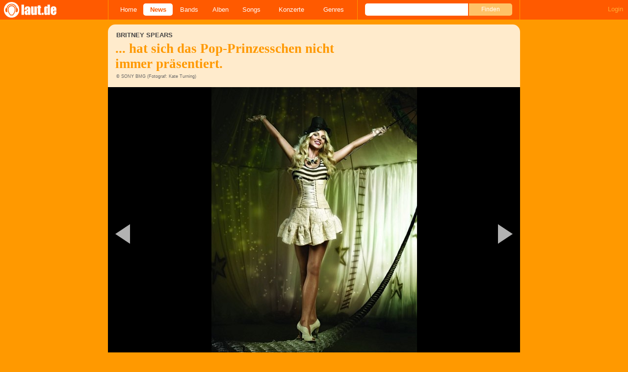

--- FILE ---
content_type: text/html; charset=UTF-8
request_url: https://laut.de/_module/commentcounter?news:5259
body_size: -26
content:
{"news":{"5259":61}}